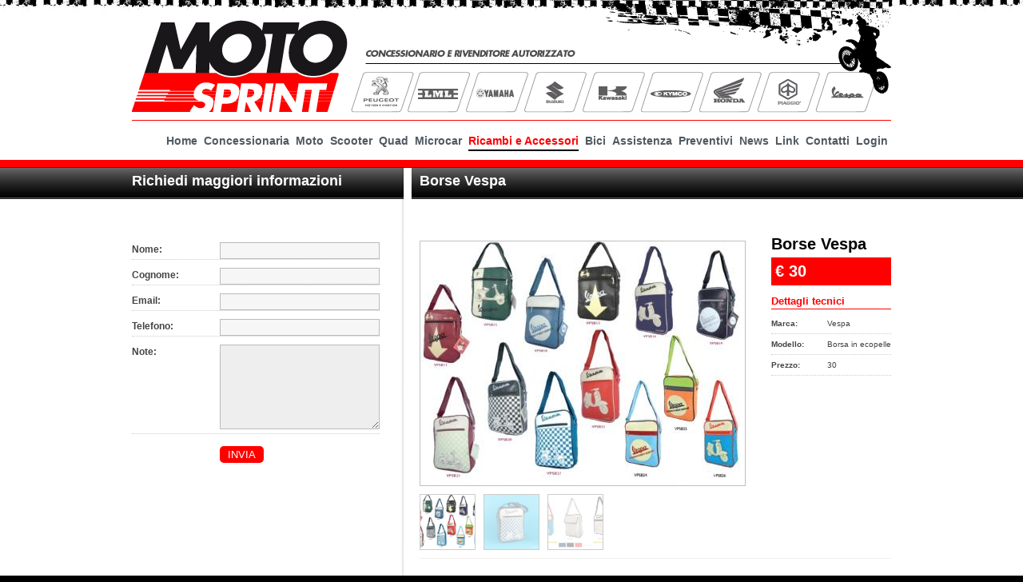

--- FILE ---
content_type: text/html; charset=UTF-8
request_url: https://www.motosprintacerra.it/ricambi-accessori.php?idArticle=32
body_size: 2458
content:
<!DOCTYPE html PUBLIC "-//W3C//DTD XHTML 1.0 Transitional//EN" "http://www.w3.org/TR/xhtml1/DTD/xhtml1-transitional.dtd">
<html xmlns="http://www.w3.org/1999/xhtml">
<head>
	<meta http-equiv="Content-Type" content="text/html; charset=UTF-8" />
    <title>Motosprint Acerra - concessionario e rivenditore autorizzato Peugeot, Piaggio service, Aprilia, Kimco, Lml Italia, Honda - Ricambi e Accessori</title>    
    <link href="k-engine/css/style.css" rel="stylesheet" type="text/css" />
    <!--[if IE]><link rel="stylesheet" href="k-engine/css/ie.css" type="text/css" media="screen, projection"><![endif]-->
	<script type="text/javascript" src="k-engine/js/jquery.min.js"></script>
    <script type="text/javascript" src="k-engine/js/jquery.galleria.js"></script>    
	<script type="text/javascript">	
	$(document).ready(function(){		
		$('.anteprime').addClass('gallery_demo'); // adds new class name to maintain degradability		
		$('ul.gallery_demo').galleria({
			history   : true, // activates the history object for bookmarking, back-button etc.
			clickNext : true, // helper for making the image clickable
			insert    : '#main_image', // the containing selector for our main image
			onImage   : function(image,caption,thumb) { // let's add some image effects for demonstration purposes				
				// fade in the image & caption
				image.css('display','none').fadeIn(1000);
				caption.css('display','none').fadeIn(1000);				
				// fetch the thumbnail container
				var _li = thumb.parents('li');				
				// fade out inactive thumbnail
				_li.siblings().children('img.selected').fadeTo(500,0.3);				
				// fade in active thumbnail
				thumb.fadeTo('fast',1).addClass('selected');				
				// add a title for the clickable image
				image.attr('title','Next image >>');
			},
			onThumb : function(thumb) { // thumbnail effects goes here				
				// fetch the thumbnail container
				var _li = thumb.parents('li');				
				// if thumbnail is active, fade all the way.
				var _fadeTo = _li.is('.active') ? '1' : '0.3';				
				// fade in the thumbnail when finnished loading
				thumb.css({display:'none',opacity:_fadeTo}).fadeIn(1500);				
				// hover effects
				thumb.hover(
					function() { thumb.fadeTo('fast',1); },
					function() { _li.not('.active').children('img').fadeTo('fast',0.3); } // don't fade out if the parent is active
				)
			}
		});
	});	
	</script>
	<link rel="stylesheet" type="text/css" href="k-engine/css/galleria.css" /></head>
	<body class="internopiccolo">
        <div class="container">
            <div class="span-24" id="testata">
                <div id="logo" class="span-7 column append-1 ">
                    <h1><a href="index.php">MotoSprint</a></h1>
                </div><!--logo -->
            </div><!--testata -->
            <div class="span-24 menu-h">
                <ul>
<li><a href="https://www.motosprintacerra.it/index.php">Home</a></li>
<li><a href="https://www.motosprintacerra.it/concessionaria.php">Concessionaria</a></li>
<li><a href="https://www.motosprintacerra.it/moto.php">Moto</a></li>
<li><a href="https://www.motosprintacerra.it/scooter.php">Scooter</a></li>
<li><a href="https://www.motosprintacerra.it/quad.php">Quad</a></li>
<li><a href="https://www.motosprintacerra.it/microcar.php">Microcar</a></li>
<li><a href="https://www.motosprintacerra.it/ricambi-accessori.php" class="attivo">Ricambi e Accessori</a></li>
<li><a href="https://www.motosprintacerra.it/bici.php">Bici</a></li>
<li><a href="https://www.motosprintacerra.it/assistenza.php">Assistenza</a></li>
<li><a href="https://www.motosprintacerra.it/preventivi.php">Preventivi</a></li>
<li><a href="https://www.motosprintacerra.it/news.php">News</a></li>
<li><a href="https://www.motosprintacerra.it/link.php">Link</a></li>
<li><a href="https://www.motosprintacerra.it/contatti.php">Contatti</a></li>
<li><a href="https://www.motosprintacerra.it/login.php">Login</a></li>
</ul>
			</div><!--menu-h -->
			<div class="span-24" id="img_corta">
            	            </div><!--img_corta -->

            <div class="span-24 sf_content_interno contenuto">
                <div class="span-8 column">
                	<h2>Richiedi maggiori informazioni</h2>
                </div><!--span-8 column -->
                <div class="span-15 prepend-1 last column">
                	<h2>Borse Vespa</h2>
                </div><!--span-15 prepend-1 last column -->
            </div><!--span-24 sf_content_interno contenuto -->
		</div><!--container -->
        <div id="cont-esterno">
            <div class="span-24 sf_content_interno contenuto">
            	<div class="span-8 column">
                	                    <form method="post" action="ricambi-accessori.php">
						<input name="idArticle" type="hidden" value="32" />
                    	<div class="campoform">
							<label>Nome:</label>
							<input name="nome" type="text" class="text" value="" />
                        </div>
                        <div class="campoform">
							<label>Cognome:</label>
							<input name="cognome" type="text" class="text" value="" />
                        </div>
                        <div class="campoform">
							<label>Email:</label>
							<input name="mail" type="text" class="text" value="" />
                        </div>
                        <div class="campoform">
							<label>Telefono:</label>
							<input name="telefono" type="text" class="text" value="" />
                        </div>
                        <div class="campoform">
							<label>Note:</label>
							<textarea name="note" class="text"></textarea>
                        </div>
                        <label>&nbsp;</label>
                        <input name="invia" type="submit" class="button" value="Invia" title="Invia" />
                     
                    
                    </form>                </div><!--span-8 column -->
                <div class="span-15 column prepend-1 last">
                    <div class="span-11 column">
                        <div id="main_image">
                        	&nbsp;
                        </div>
                        <ul class="anteprime">
                            <li class="active"><img src="https://www.motosprintacerra.it/k-engine/pic/article/Borsee Vespa.jpg"="68" height="68" /></li>
<li class="active"><img src="https://www.motosprintacerra.it/k-engine/pic/article/borsa vespa.jpg"="68" height="68" /></li>
<li class="active"><img src="https://www.motosprintacerra.it/k-engine/pic/article/Immagine.JPG"="68" height="68" /></li>
                        </ul>
                    </div><!--span-11 column -->
                    <div class="span-4 column last dettagli">
                    	<h3>Borse Vespa</h3>
<h4>&euro; 30</h4>
<h5>Dettagli tecnici</h5>
<dl>
<dt>Marca:</dt>
<dd>Vespa</dd>
</dl>
<dl>
<dt>Modello:</dt>
<dd>Borsa in ecopelle</dd>
</dl>
<dl>
<dt>Prezzo:</dt>
<dd>30</dd>
</dl>
                    </div><!--span-4 column last dettagli -->
                    <hr class="space" />
                    <h3>Note</h3>
<p>Borsa tracolla in ecopelle disponibile in  diversi decori e disegni ispirati alla storia della comunicazione  Vespa, all'interno varie tasche e scomparti, chiusura esterna con zip,  tracolla regolabile.</p><hr class="space" />
				</div><!--span-15 column prepend-1 last  -->
			</div><!--span-24 sf_content_interno contenuto -->

                    
                    
                
				
     	</div><!--cont-esterno -->
		<hr class="space" />
		<div id="footer" class="span-24">
            <div class="span-8 column">
                <h3>MotoSprint</h3>
                <p>Motosprint snc di Luca Montanino e C.<br />P.IVA 03445221215</p>            </div><!--span-8 column -->
            <div class="span-6 append-1 prepend-1 last column">
                <h4>Sede Ricambi</h4>
                <p>Via Calzolaio n° 56/58  Acerra (NA)<br />Tel./Fax 081 5205925<br /><a href="mailto:ricambi@motosprintacerra.it">ricambi@motosprintacerra.it</a></p>
<p>altrove: <a href="http://it-it.facebook.com/Motosprint.Snc.Acerra">facebook</a> - <a href="http://dealer.moto.it/motosprintacerra/">moto.it</a></p>            </div><!--last column -->
       		<div class="span-8 column last">
                <h4>Sede concessionaria</h4>
                <p>Piazza Montessori, 7/9 Acerra (NA)<br />Tel./Fax 081 5205925 -cell 3667691818<br /><a href="mailto:info@motosprintacerra.it">info@motosprintacerra.it</a></p>                <p>web design: <a href="http://www.konomedia.com">konomedia.com</a></p>
       		</div><!--column last -->
		</div><!--footer -->
	</body>
</html>


--- FILE ---
content_type: text/css
request_url: https://www.motosprintacerra.it/k-engine/css/style.css
body_size: 194
content:
/* -------------------------------------------------------------- 

	Ciro Esposito
	Ultima modifica 22/02/2010
	
	Css Contenitore
   
-------------------------------------------------------------- */


@import 'reset.css';
@import 'typography.css';
@import 'grid.css';
@import 'layout.css';
@import 'forms.css';

--- FILE ---
content_type: text/css
request_url: https://www.motosprintacerra.it/k-engine/css/galleria.css
body_size: 456
content:

.caption{
	position:absolute;
	bottom:0;
	left:0;
	}

.demo { 
	width: 388px; 
	padding:0;
}

.gallery_demo { 
	width:388px;
	margin: 0;
}

.gallery_demo li { 
	width:68px;
	height:68px; 
	margin: 0 10px 10px 0;
	border:1px solid #ccc;
}

.gallery_demo li div { left:220px }

.gallery_demo li div .caption{ font:italic 0.7em/1.4 georgia,serif;}
	
#main_image { 
	width:388px;
	height:335px;
	position:relative;
}

#main_image img { margin-bottom:0; 	border:1px solid #c0c0c0; }
	
.nav { 
	text-transform:uppercase;
	position:absolute;
	top:20px;
	right:-10px;
}

.nav a {
	font-size:11px;	
	text-decoration:none;
	color:#ac939c;
	float:left;
	margin:0 10px 0 0;
}

.nav a:hover {
	color:#592739;
	
}

.galleria { 
	list-style:none;
	width:630px;
}

.galleria li { 
	display:block;
	width:68px;
	height:68px;
	overflow:hidden;
	float:left;
	margin:0 10px 10px 0;
}

.galleria li a { display:none }

.galleria li div {
	position:absolute;
	display:none;
	top:0;
	left:180px;
}

.galleria li div img { cursor:pointer; }

.galleria li.active div img, .galleria li.active div { display:block; }

.galleria li img.thumb {
	cursor:pointer;
	top:auto;
	left:auto;
	display:block;
	width:auto;
	height:auto;
}

.galleria li .caption {
	display:block;
	padding-top:.5em;
}

* html .galleria li div span { width:400px } /* MSIE bug */

.back {
	font-size:11px;	
	text-decoration:none;
	color:#666;
}

--- FILE ---
content_type: text/css
request_url: https://www.motosprintacerra.it/k-engine/css/typography.css
body_size: 1045
content:
/* -------------------------------------------------------------- 

	Ciro Esposito
	Ultima modifica 22/02/2010
	
	Css Tipografia
   
-------------------------------------------------------------- */
   
body { font-size: 75%; }

   
body { 
  color: #444; 
  font-family: "Lucida Grande","Lucida Sans Unicode","Lucida Sans", "Helvetica Neue", Helvetica, Arial, Verdana, sans-serif; 
  background: #f1f0ef url(../img-layout/sf_pagina.jpg) repeat-x 0 0;
  margin: 0;
}

h1,h2,h3,h4,h5,h6 { 
  color: #424a52; 
  font-family: "Helvetica Neue", Helvetica, Arial, sans-serif; 
}


/* Headings
-------------------------------------------------------------- */

h1,h2,h3,h4,h5,h6 { font-weight: normal; }

h1 { font-size: 3em; line-height: 1; margin-bottom: 0.5em; }
h2 { font-size: 2em; margin-bottom: 0.75em; }
h3 { font-size: 1.5em; line-height: 1; margin-bottom: 1em; }
h4 { font-size: 1.2em; line-height: 1.25; margin-bottom: 1.25em; }
ol { font-size: 1em; font-weight: bold; margin-bottom: 1.5em; }
h6 { font-size: 1em; font-weight: bold; }


/* Text elements
-------------------------------------------------------------- */

p           { margin: 0 0 1.5em; }
p.last      { margin-bottom: 0; }
p img       { float: left; margin: 0 10px 15px 0; padding: 0; border:1px solid #9c1e2d }
p img.top   { margin-top: 0; } /* Use this if the image is at the top of the <p>. */
img         { margin: 0; }

ul, ol      { margin:0 1.5em 1.5em 1.5em; }
ul          { list-style-type: circle; }
dl          { margin: 0 0 1.5em 0; }
dl dt       { font-weight: bold; }
dd          { margin-left: 1.5em;}

ol 			{
	list-style-type: upper-latin;
	font-weight: normal;
	margin:0 1.5em 1em 1.9em;
	line-height: 22px;
}

ol li {
	margin: 0 0 5px 0;
}

ol.num 	{
	list-style-type: decimal;
	margin: 0 0 0 40px;
	font-style: italic;	
}

abbr, 
acronym     { border-bottom: 1px dotted #666; }
address     { margin-top: 1.5em; font-style: italic; }
del         { color:#666; }

a:focus, 
a:hover     { color: #000; }
a           { color: #f00; text-decoration: none; font-weight:bold;

blockquote  { margin: 1.5em; color: #666; font-style: italic; }
strong      { font-weight: bold; }
em,dfn      { font-style: italic; background: #ffc; }
dfn         { font-weight: bold; }
pre,code    { margin: 1.5em 0; white-space: pre; }
pre,code,tt { font: 1em 'andale mono', 'monotype.com', 'lucida console', monospace; line-height: 1.5; } 
tt          { display: block; margin: 1.5em 0; line-height: 1.5; }


/* Tables
-------------------------------------------------------------- */

table   { margin-bottom: 1.4em; }
th      { border-bottom: 2px solid #ccc; font-weight: bold; }
td      { border-bottom: 1px solid #ddd; }
th,td   { padding: 4px 10px 4px 0; }
tfoot   { font-style: italic; }
caption { background: #ffc; }

/* Use this if you use span-x classes on th/td. */
table .last { padding-right: 0; } 


/* Some default classes
-------------------------------------------------------------- */

.small      { font-size: .8em; margin-bottom: 1.875em; line-height: 1.875em; }
.large      { font-size: 1.2em; line-height: 2.5em; margin-bottom: 1.25em; }
.quiet      { color: #666; }

.hide       { display: none; }
.highlight  { background:#ff0; }
.added      { color:#060; }
.removed    { color:#900; }

.top        { margin-top:0; padding-top:0; }
.bottom     { margin-bottom:0; padding-bottom:0; }


--- FILE ---
content_type: text/css
request_url: https://www.motosprintacerra.it/k-engine/css/grid.css
body_size: 1268
content:
/* -------------------------------------------------------------- 

	Ciro Esposito
	Ultima modifica 22/02/2010
	
	Css Struttura
   
-------------------------------------------------------------- */

/* A container should group all your columns. */
.container {
  width: 950px;
  margin: 0 auto;
}


/* Columns
-------------------------------------------------------------- */

/* Use this class together with the .span-x classes
   to create any composition of columns in a layout. */
   
.column {
  float: left;
  margin-right: 10px;
}


/* The last column in a row needs this class. */
.last { margin-right: 0; }

/* Use these classes to set the width of a column. */
.span-1   { width: 30px; }
.span-2   { width: 70px; }
.span-3   { width: 110px; }
.span-4   { width: 150px; }
.span-5   { width: 190px; }
.span-6   { width: 230px; }
.span-7   { width: 270px; }
.span-8   { width: 310px; }
.span-9   { width: 350px; }
.span-10  { width: 390px; }
.span-11  { width: 430px; }
.span-12  { width: 470px; }
.span-13  { width: 510px; }
.span-14  { width: 550px; }
.span-15  { width: 590px; }
.span-16  { width: 630px; }
.span-17  { width: 670px; }
.span-18  { width: 710px; }
.span-19  { width: 750px; }
.span-20  { width: 790px; }
.span-21  { width: 830px; }
.span-22  { width: 870px; }
.span-23  { width: 910px; }
.span-24  { width: 950px; margin: 0; }

/* Add these to a column to append empty cols. */
.append-1   { padding-right: 40px; }  
.append-2   { padding-right: 80px; } 
.append-3   { padding-right: 120px; } 
.append-4   { padding-right: 160px; } 
.append-5   { padding-right: 200px; } 
.append-6   { padding-right: 240px; } 
.append-7   { padding-right: 280px; } 
.append-8   { padding-right: 320px; } 
.append-9   { padding-right: 360px; } 
.append-10  { padding-right: 400px; } 
.append-11  { padding-right: 440px; } 
.append-12  { padding-right: 480px; } 
.append-13  { padding-right: 520px; } 
.append-14  { padding-right: 560px; } 
.append-15  { padding-right: 600px; } 
.append-16  { padding-right: 640px; } 
.append-17  { padding-right: 680px; } 
.append-18  { padding-right: 720px; } 
.append-19  { padding-right: 760px; } 
.append-20  { padding-right: 800px; } 
.append-21  { padding-right: 840px; } 
.append-22  { padding-right: 880px; } 
.append-23  { padding-right: 920px; } 

/* Add these to a column to prepend empty cols. */
.prepend-1   { padding-left: 40px; }  
.prepend-2   { padding-left: 80px; } 
.prepend-3   { padding-left: 120px; } 
.prepend-4   { padding-left: 160px; } 
.prepend-5   { padding-left: 200px; } 
.prepend-6   { padding-left: 240px; } 
.prepend-7   { padding-left: 280px; } 
.prepend-8   { padding-left: 320px; } 
.prepend-9   { padding-left: 360px; } 
.prepend-10  { padding-left: 400px; } 
.prepend-11  { padding-left: 440px; } 
.prepend-12  { padding-left: 480px; } 
.prepend-13  { padding-left: 520px; } 
.prepend-14  { padding-left: 560px; } 
.prepend-15  { padding-left: 600px; } 
.prepend-16  { padding-left: 640px; } 
.prepend-17  { padding-left: 680px; } 
.prepend-18  { padding-left: 720px; } 
.prepend-19  { padding-left: 760px; } 
.prepend-20  { padding-left: 800px; } 
.prepend-21  { padding-left: 840px; } 
.prepend-22  { padding-left: 880px; } 
.prepend-23  { padding-left: 920px; } 


/* Border on right hand side of a column. */
.border {
  padding-right: 4px;
  margin-right: 5px;
  border-right: 1px solid #eee;
}

/* Border with more whitespace, spans one column. */
.colborder {
  padding-right: 39px;
  margin-right: 40px;
  border-right: 1px solid #eee;
}


/* Use these classes on an element to push it into the 
   next column, or to pull it into the previous column. */

.pull-1  { margin-left: -40px; }
.pull-2  { margin-left: -80px; }
.pull-3  { margin-left: -120px; }
.pull-4  { margin-left: -160px; }

.push-0  { margin: 0 0 0 18px; }
.push-1  { margin: 0 -40px 0 18px; }
.push-2  { margin: 0 -80px 0 18px; }
.push-3  { margin: 0 -120px 0 18px; }
.push-4  { margin: 0 -160px 0 18px; }
.push-0, .push-1, .push-2, .push-3, .push-4 { float: right; }


/* Misc classes and elements
-------------------------------------------------------------- */

/* Use a .box to create a padded box inside a column.  */ 
.box { 
  padding: 1.5em; 
  margin-bottom: 1.5em; 
  background: #eee; 
}

/* Use this to create a horizontal ruler across a column. */
hr {
  background: #ff0000; 
  color: #ff0000;
  clear: both; 
  float: none; 
  width: 100%; 
  height: .1em;
  margin: 0 0 1.4em;
  border: none; 
}

hr.space {
  background: #f1f0ef;
  color: #f1f0ef;
}

hr.cleaner {
  background: #ffffff;
  color: #ffffff;
  height: 0px;
  margin: 0px;
  padding: 0px;
}

/* Clearing floats without extra markup
   Based on How To Clear Floats Without Structural Markup by PiE
   [http://www.positioniseverything.net/easyclearing.html] */

.clear { display: inline-block; }   
.clear:after, .container:after {
  content: "."; 
  display: block; 
  height: 0; 
  clear: both; 
  visibility: hidden;
}
* html .clear { height: 1%; }
.clear { display: block; }


--- FILE ---
content_type: text/css
request_url: https://www.motosprintacerra.it/k-engine/css/layout.css
body_size: 1625
content:
/* -------------------------------------------------------------- 

	Ciro Esposito - konomedia.com
	Ultima modifica 11/06/2010
	
	Css Layout
   
-------------------------------------------------------------- */


body {
	background:#000 url(../img-layout/sf_interno.jpg) repeat-x 0 0;
	margin:0;
}

body.home {
	background:#000 url(../img-layout/sf_home.jpg) repeat-x 0 0;
}

body.internopiccolo {
	background:#000 url(../img-layout/sf_interno_piccolo.jpg) repeat-x 0 0;
}



#testata {
	position: relative;
	height:130px;
	padding:20px 0 0 0;
	background:url(../img-layout/sf_testata.png) no-repeat 0 0;
}

#logo h1 {
	margin:0; padding:0;
}

#logo h1 a {
	background:url(../img-layout/logo_motosprint.png) no-repeat 0 5px;
	width: 270px;
	height: 120px;
	display: block;
	overflow: hidden;
	text-indent: -9999px;
	margin:0;
}

.menu-h {
	border-top:1px solid #f00;
	height:45px;
}

.menu-h ul {
	list-style-type: none;
	float:right;
	margin:0;
	padding:0 0 5px 0;
	font-family: "Helvetica Neue", Helvetica, Arial, sans-serif; 

}

.menu-h li {
	margin: 0 0 0 0;
	padding:15px 0 0 0;
	float:left;
}

.menu-h a {
	color:#505961;
	font-size:14px;
	font-weight:bold;
	margin: 0 4px;
	padding: 0 0 3px 0;
/*	overflow: hidden;
	text-indent: -9999px;
	display: block;
	border-bottom:1px dotted #f2e4dd;
	width:70px;
	height:40px;
	border-bottom:none;*/
}

.menu-h a:hover {
	color:#f00;
	border-bottom: 2px solid #000;
}

.menu-h a.attivo {
	background-position: 0 -40px;
	color:#f00;
	border-bottom: 2px solid #000;
}

#img-home {
	margin: 0;
}


#footer {
	margin:auto;
	background:#000;
	padding:20px 0;
}

#footer p {
	color:#ccc;
	font-size:12px;
}

#footer a {
	text-decoration:underline;
	color:#fff;
	background:none;
	padding:0;
}

#footer a:hover {
	text-decoration:none;
	background:none;
}

#footer h3 {
	background:url(../img-layout/logo_motosprint_piccolo.png) no-repeat 0 0;
	width:150px;
	height:50px;
	text-indent:-9999px;
	margin:0 0 10px 0;
	padding:0;
}

#footer h4 {
	color:#f00;
	margin:0 0 5px 0;
	text-transform:uppercase;
	font-weight:bold;
	letter-spacing:-0.3px;
	font-size:12px;
}

#footer p {
	font-size:11px;
}

form {
	margin:20px 0 0 0;
}

#img_home {
	margin:0 0 1px 0;
	border:none;
}

.sf_content_home {
	background:url(../img-layout/sf_content_home.png) repeat-y 0 0;
	padding:0;
	width:950px;
	margin:auto;
	display:table;
}

.sf_content_home_trasp {
	background:url(../img-layout/sf_content_home_trasp.png) repeat-y 0 0;
	padding:0;
	width:950px;
	margin:auto;
	display:table;
}

.sf_content_interno {
	background:url(../img-layout/sf_content_interno.png) repeat-y 0 0;
	padding:0 0 20px 0;
	width:950px;
	margin:0 auto;
	display:table;
}

.contenuto h2 {
	color:#fff;
	font-size:18px;
	font-weight:bold;
	padding:3px 0;
	margin:0 0 20px 0;
	
}

.contenuto h3 {
	color:#000;
	font-size:16px;
	font-weight:bold;
	padding:3px 0;
	margin:10px 0 5px 0!important;
	line-height:18px;
	
}

.contenuto h3 a  {
	color:#222;
}

.contenuto h3 a:hover {
	color:#f00;
}

.contenuto h4 {
	color:#fff;
	font-size:14px;
	font-weight:bold;
	margin:0;
	padding:0;
}

.contenuto h5 {
	color:#f00;
	font-size:13px;
	border-bottom:1px solid #f00;
	font-weight:bold;
	margin:0 0 10px 0;
	padding:0;
	
}

.contenuto h5 a {
	color:#222;
}

.contenuto h5 a:hover, .contenuto h5 a.attivo {
	color:#f00;
}

.contenuto h5.menuv {
	font-size:16px;
}

.contenuto h6 {
	color:#666;
	font-size:11px;
	font-weight:bold;
	padding:3px 0;
	margin:0 0 5px 0;
	border-bottom:1px dotted #d5d5d5;
	border-top:1px solid #d5d5d5;
	
}

.contenuto p {
	margin:0 0 10px 0;
	padding:0;
	font-size:11px;
	line-height: 18px;
}


.dettagli h3 {
	font-size:20px;
}

.dettagli h4 {
	color:#fff;
	font-size:20px;
	font-weight:bold;
	margin:0 0 10px 0!important;
	padding:5px!important;
	background:#f00;
}

.articolo {
	float:left;
	margin-bottom:10px;
	padding:0 0 10px 0;
	position:relative;
	background:url(../img-layout/linea.jpg) repeat-x center bottom
}

.dentro {
	min-height:120px;
	margin-bottom: 20px;
	position:relative;
	color:#f00;
	font-weight:bold;
}


.n-u {
	position:absolute;
	bottom:15px;
	left:0;
}

.paginatore ul {
	padding:0;
	margin:0 0 10px 0;
	float:left;
	list-style-type:none;
	font-size:10px;
}

.paginatore li {
	float:left;
	margin:0 10px 10px 0;
}

.paginatore a {
	border:1px solid #c0c0c0;
	padding:2px 4px;
	color:#666;
}

.paginatore a:hover, .paginatore a.attivo {
	border:1px solid #f00;
	padding:2px 4px;
	color:#fff;
	background:#f00;
}



.articolo a img {
	border:1px solid #c0c0c0;
}

.articolo a:hover img {
	border:1px solid #f00;
}

.articolo h4 a {
	color:#fff;
	padding:4px 50px 3px 10px;
	background:url(../img-layout/etichetta.png) no-repeat right top!important;
	width:auto;
	position:absolute;
	bottom:11px;
	right:0;

}

.dentro h4 a {
	position:absolute;
	bottom:11px!important;
	right:10px!important;
}

.articolo h4 a:hover {
	background-position:right -26px!important;
}

.articolo p {
	margin-top:10px;
}

.articolo h3 {
	margin-bottom:10px;
}

#cont-esterno {
	background-color:#fff; 
	text-align:left;
	min-height:300px;
}


img.no-border {
	
	border:none;
}

dl {
	border-bottom:1px dotted #ccc;
	float:left;
	margin:0 0 5px 0;
	padding:0 0 5px 0;
	font-size:10px;
}

dl.last {
	border:none;
}

dt {
	margin:0;
	padding:0;
	width:70px;
	float:left;
}

dd {
	margin:0;
	padding:0;
	width:80px;
	float:left;
}

ul.anteprime {
	margin:0;
	padding:0;
	list-style-type:none;
	display:block;
	width:400px;
}

#img_corta {
	height:14px;
}

.menu-v ul {
	list-style-type:none;
	margin:0;
	padding:0;
}

.menu-v span {
	display:block;
	font-size:10px;
	color:#999;
}

.menu-v a {
	display:block;
	padding:2px 0 2px 0px;
	color: #666;
	font-size:11px;
}

.menu-v li {
	margin:0 0 5px 0;
	padding:0 0 5px 0;
	border-bottom:1px dotted #ccc;
}

.menu-v a:hover {
	color:#f00;
}

.menu-v a.attivo {
	 font-size:13px;
	 color:#f00;
 }

.menu-v a.attivo-v {
	 font-size:11px;
}
 
 
 /* -------------------------------------------------------------- 

CMS
   
-------------------------------------------------------------- */
 
 
 .cms h3 {
	border-bottom:1px dotted #ccc;
	padding:0 0 5px 0;
}

.menu-v-cms {
	max-height:300px;
	overflow:auto;
}

.menu-v-cms ul {
	margin:0;
	padding:0;
	list-style-type:none;
}

.menu-v-cms li {
	margin:0 0 5px 0;
	padding:0 0 5px 0;
	border-bottom:1px dotted #ccc;
	line-height:16px;
}

.menu-v-cms a {
	display:block;
}

a.inline {
	display:inline;
}

.menu-v-cms a.attivo {
	color:#000;
}

.cms img {
	border:1px solid #ccc;
}

.modifica{
	margin:10px 0 10px 0;
	padding:0 0 10px 0;
	border-bottom:1px solid #ccc;
	float:left;
}

.menu-h-cms ul {
	margin:10px 0 0 0;
	padding:0;
	list-style-type:none;
}

.menu-h-cms li {
	float:left;
	font-size:11px;
}

.menu-h-cms a {
	background:#f00;
	display:block;
	padding:4px;
	margin:0 10px 0 0;
	-webkit-border-radius: 5px;
	-moz-border-radius: 5px;
	-o-border-radius: 5px;
	border-radius: 5px;
	-webkit-transition: background 0.15s linear;
	-moz-transition: background 0.15s linear;
	-o-transition: background 0.15s linear;
	transition: background 0.15s linear;
	color:#fff;
}

.menu-h-cms a:hover {
	background:#000;
}

--- FILE ---
content_type: text/css
request_url: https://www.motosprintacerra.it/k-engine/css/forms.css
body_size: 795
content:
/* -------------------------------------------------------------- 

	Ciro Esposito
	Ultima modifica 16/11/2007
	
	Css Form
   
-------------------------------------------------------------- */

label { font-weight: bold; width:110px; float:left; }

.cms label { font-weight: bold; width:550px; display:block; margin: 10px 0 0 0; }
/* Fieldsets */
fieldset    { padding:1.4em; margin: 0 0 1.5em 0; border: 1px solid #ccc; }
legend      { font-weight: bold; font-size:1.2em; }

/* Text fields */
.cms input.text, input.title   { width: 575px; margin:0; float:left; }

input.text, input.title   { width: 194px; margin:0; float:left; }
input.text, input.title   { border:1px solid #bbb; background:#f6f6f6; padding:2px; }
input.text:focus,
input.title:focus         { border:1px solid #999; background:#fff; }
input.title               { font-size:1.5em; }

/* Textareas */
.cms textarea            { width: 575px; height: 150px; margin:5px 0; }

textarea            { width: 194px; height: 100px; margin:0 0 5px 0; }
textarea            { border:1px solid #bbb; background:#eee; padding:2px; }
textarea:focus      { border:1px solid #999; background:#fff; }

/* Select fields */
select              { border:1px solid #ccc; background:#f6f6f6; width:200px; }
select:focus        { border:1px solid #999; background:#fff; }


/* Success, error & notice boxes for messages and errors. */
.error,
.notice,
.feedback, 
.success    { padding: 0.8em!important; margin-bottom: 1em!important; border: 2px solid #ddd; }

.error     { background: #FBE3E4; color: #ff0000; border-color: #ff0000; font-weight:bold; }
.feedback  { background: #404040; color: #ffffff; border-color: #000000; font-weight:bold; }
.notice     { background: #7EFF5F; color: #000000; border-color: #7BBF6B; font-weight:bold; }
.success    { background: #E6EFC2; color: #529214; border-color: #C6D880; }
.error a    { color: #D12F19; }
.notice a   { color: #817134; }
.success a  { color: #529214; }

input.button {
		text-transform: uppercase;
		color: #fff;
		background: #ff0000;
		float:left;
		padding: 3px 10px 3px 10px;
		-webkit-border-radius: 5px;
		-moz-border-radius: 5px;
		-o-border-radius: 5px;
		border-radius: 5px;
		-webkit-transition: background 0.15s linear;
		-moz-transition: background 0.15s linear;
		-o-transition: background 0.15s linear;
		transition: background 0.15s linear;
		margin:5px 0 10px 0;
		border:none;
}

input.button:hover {
		text-decoration: none;
		background-color: #222;
		cursor: pointer;
}

.campoform {
	margin:0 0 10px 0;
	border-bottom:1px dotted #ccc;
	float:left;
}

/* checkup */
#checkup label 		{ width:120px;; }
#checkup input		{ width: 144px; }
#checkup textarea   { width: 144px; height: 100px; }
#checkup input.button { width: auto; }